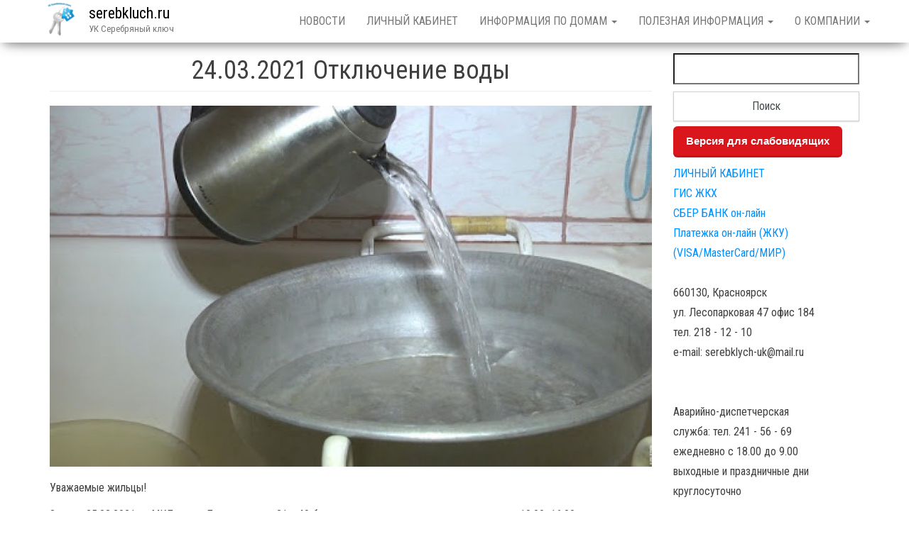

--- FILE ---
content_type: text/html; charset=UTF-8
request_url: http://serebkluch.ru/%D0%BD%D0%BE%D0%B2%D0%BE%D1%81%D1%82%D0%B8/%D0%BE%D1%82%D0%BA%D0%BB%D1%8E%D1%87%D0%B5%D0%BD%D0%B8%D0%B5-%D0%B2%D0%BE%D0%B4%D1%8B/
body_size: 6903
content:
<!DOCTYPE html>
<html lang="ru-RU">
	<head>
		<meta http-equiv="content-type" content="text/html; charset=UTF-8" />
		<meta http-equiv="X-UA-Compatible" content="IE=edge">
		<meta name="viewport" content="width=device-width, initial-scale=1">
        <meta name="mailru-verification" content="1b77f19bd1657bfd" />
		<link rel="pingback" href="http://serebkluch.ru/xmlrpc.php" />
		<title>24.03.2021 Отключение воды &#8212; serebkluch.ru</title>
<link rel='dns-prefetch' href='//netdna.bootstrapcdn.com' />
<link rel='dns-prefetch' href='//fonts.googleapis.com' />
<link rel='dns-prefetch' href='//s.w.org' />
<link rel="alternate" type="application/rss+xml" title="serebkluch.ru &raquo; Лента" href="http://serebkluch.ru/feed/" />
<link rel="alternate" type="application/rss+xml" title="serebkluch.ru &raquo; Лента комментариев" href="http://serebkluch.ru/comments/feed/" />
		<script type="text/javascript">
			window._wpemojiSettings = {"baseUrl":"https:\/\/s.w.org\/images\/core\/emoji\/13.0.0\/72x72\/","ext":".png","svgUrl":"https:\/\/s.w.org\/images\/core\/emoji\/13.0.0\/svg\/","svgExt":".svg","source":{"concatemoji":"http:\/\/serebkluch.ru\/wp-includes\/js\/wp-emoji-release.min.js?ver=5.5.17"}};
			!function(e,a,t){var n,r,o,i=a.createElement("canvas"),p=i.getContext&&i.getContext("2d");function s(e,t){var a=String.fromCharCode;p.clearRect(0,0,i.width,i.height),p.fillText(a.apply(this,e),0,0);e=i.toDataURL();return p.clearRect(0,0,i.width,i.height),p.fillText(a.apply(this,t),0,0),e===i.toDataURL()}function c(e){var t=a.createElement("script");t.src=e,t.defer=t.type="text/javascript",a.getElementsByTagName("head")[0].appendChild(t)}for(o=Array("flag","emoji"),t.supports={everything:!0,everythingExceptFlag:!0},r=0;r<o.length;r++)t.supports[o[r]]=function(e){if(!p||!p.fillText)return!1;switch(p.textBaseline="top",p.font="600 32px Arial",e){case"flag":return s([127987,65039,8205,9895,65039],[127987,65039,8203,9895,65039])?!1:!s([55356,56826,55356,56819],[55356,56826,8203,55356,56819])&&!s([55356,57332,56128,56423,56128,56418,56128,56421,56128,56430,56128,56423,56128,56447],[55356,57332,8203,56128,56423,8203,56128,56418,8203,56128,56421,8203,56128,56430,8203,56128,56423,8203,56128,56447]);case"emoji":return!s([55357,56424,8205,55356,57212],[55357,56424,8203,55356,57212])}return!1}(o[r]),t.supports.everything=t.supports.everything&&t.supports[o[r]],"flag"!==o[r]&&(t.supports.everythingExceptFlag=t.supports.everythingExceptFlag&&t.supports[o[r]]);t.supports.everythingExceptFlag=t.supports.everythingExceptFlag&&!t.supports.flag,t.DOMReady=!1,t.readyCallback=function(){t.DOMReady=!0},t.supports.everything||(n=function(){t.readyCallback()},a.addEventListener?(a.addEventListener("DOMContentLoaded",n,!1),e.addEventListener("load",n,!1)):(e.attachEvent("onload",n),a.attachEvent("onreadystatechange",function(){"complete"===a.readyState&&t.readyCallback()})),(n=t.source||{}).concatemoji?c(n.concatemoji):n.wpemoji&&n.twemoji&&(c(n.twemoji),c(n.wpemoji)))}(window,document,window._wpemojiSettings);
		</script>
		<style type="text/css">
img.wp-smiley,
img.emoji {
	display: inline !important;
	border: none !important;
	box-shadow: none !important;
	height: 1em !important;
	width: 1em !important;
	margin: 0 .07em !important;
	vertical-align: -0.1em !important;
	background: none !important;
	padding: 0 !important;
}
</style>
	<link rel='stylesheet' id='wp-block-library-css'  href='http://serebkluch.ru/wp-includes/css/dist/block-library/style.min.css?ver=5.5.17' type='text/css' media='all' />
<link rel='stylesheet' id='css-style-css'  href='http://serebkluch.ru/wp-content/plugins/comfortable-reading/css/custom.css?ver=5.5.17' type='text/css' media='all' />
<link rel='stylesheet' id='finalTilesGallery_stylesheet-css'  href='http://serebkluch.ru/wp-content/plugins/final-tiles-grid-gallery-lite/scripts/ftg.css?ver=3.4.22' type='text/css' media='all' />
<link rel='stylesheet' id='fontawesome_stylesheet-css'  href='//netdna.bootstrapcdn.com/font-awesome/4.7.0/css/font-awesome.css?ver=5.5.17' type='text/css' media='all' />
<link rel='stylesheet' id='page-list-style-css'  href='http://serebkluch.ru/wp-content/plugins/page-list/css/page-list.css?ver=5.2' type='text/css' media='all' />
<link rel='stylesheet' id='envo-business-fonts-css'  href='https://fonts.googleapis.com/css?family=Roboto+Condensed%3A300%2C300i%2C400%2C400i%2C600%2C600i%2C800%2C800i&#038;subset=latin%2Clatin-ext' type='text/css' media='all' />
<link rel='stylesheet' id='bootstrap-css'  href='http://serebkluch.ru/wp-content/themes/envo-business/css/bootstrap.css?ver=3.3.7' type='text/css' media='all' />
<link rel='stylesheet' id='envo-business-stylesheet-css'  href='http://serebkluch.ru/wp-content/themes/envo-business/style.css?ver=1.0.5' type='text/css' media='all' />
<link rel='stylesheet' id='oswald-css'  href='//fonts.googleapis.com/css?family=Oswald%3A200%2C300%2Cregular%2C500%2C600%2C700&#038;subset=latin-ext%2Ccyrillic%2Cvietnamese%2Clatin&#038;ver=2.9.5' type='text/css' media='all' />
<link rel='stylesheet' id='russo-one-css'  href='//fonts.googleapis.com/css?family=Russo+One%3Aregular&#038;subset=latin-ext%2Ccyrillic%2Clatin&#038;ver=2.9.5' type='text/css' media='all' />
<link rel='stylesheet' id='indie-flower-css'  href='//fonts.googleapis.com/css?family=Indie+Flower%3Aregular&#038;subset=latin&#038;ver=2.9.5' type='text/css' media='all' />
<link rel='stylesheet' id='kc-general-css'  href='http://serebkluch.ru/wp-content/plugins/kingcomposer/assets/frontend/css/kingcomposer.min.css?ver=2.9.5' type='text/css' media='all' />
<link rel='stylesheet' id='kc-animate-css'  href='http://serebkluch.ru/wp-content/plugins/kingcomposer/assets/css/animate.css?ver=2.9.5' type='text/css' media='all' />
<link rel='stylesheet' id='kc-icon-1-css'  href='http://serebkluch.ru/wp-content/plugins/kingcomposer/assets/css/icons.css?ver=2.9.5' type='text/css' media='all' />
<script type='text/javascript' src='http://serebkluch.ru/wp-includes/js/jquery/jquery.js?ver=1.12.4-wp' id='jquery-core-js'></script>
<link rel="https://api.w.org/" href="http://serebkluch.ru/wp-json/" /><link rel="alternate" type="application/json" href="http://serebkluch.ru/wp-json/wp/v2/pages/1579" /><link rel="EditURI" type="application/rsd+xml" title="RSD" href="http://serebkluch.ru/xmlrpc.php?rsd" />
<link rel="wlwmanifest" type="application/wlwmanifest+xml" href="http://serebkluch.ru/wp-includes/wlwmanifest.xml" /> 
<meta name="generator" content="WordPress 5.5.17" />
<link rel="canonical" href="http://serebkluch.ru/%d0%bd%d0%be%d0%b2%d0%be%d1%81%d1%82%d0%b8/%d0%be%d1%82%d0%ba%d0%bb%d1%8e%d1%87%d0%b5%d0%bd%d0%b8%d0%b5-%d0%b2%d0%be%d0%b4%d1%8b/" />
<link rel='shortlink' href='http://serebkluch.ru/?p=1579' />
<link rel="alternate" type="application/json+oembed" href="http://serebkluch.ru/wp-json/oembed/1.0/embed?url=http%3A%2F%2Fserebkluch.ru%2F%25d0%25bd%25d0%25be%25d0%25b2%25d0%25be%25d1%2581%25d1%2582%25d0%25b8%2F%25d0%25be%25d1%2582%25d0%25ba%25d0%25bb%25d1%258e%25d1%2587%25d0%25b5%25d0%25bd%25d0%25b8%25d0%25b5-%25d0%25b2%25d0%25be%25d0%25b4%25d1%258b%2F" />
<link rel="alternate" type="text/xml+oembed" href="http://serebkluch.ru/wp-json/oembed/1.0/embed?url=http%3A%2F%2Fserebkluch.ru%2F%25d0%25bd%25d0%25be%25d0%25b2%25d0%25be%25d1%2581%25d1%2582%25d0%25b8%2F%25d0%25be%25d1%2582%25d0%25ba%25d0%25bb%25d1%258e%25d1%2587%25d0%25b5%25d0%25bd%25d0%25b8%25d0%25b5-%25d0%25b2%25d0%25be%25d0%25b4%25d1%258b%2F&#038;format=xml" />
<script type="text/javascript">var kc_script_data={ajax_url:"http://serebkluch.ru/wp-admin/admin-ajax.php"}</script><link rel="icon" href="http://serebkluch.ru/wp-content/uploads/2020/11/cropped-reicon-32x32.jpg" sizes="32x32" />
<link rel="icon" href="http://serebkluch.ru/wp-content/uploads/2020/11/cropped-reicon-192x192.jpg" sizes="192x192" />
<link rel="apple-touch-icon" href="http://serebkluch.ru/wp-content/uploads/2020/11/cropped-reicon-180x180.jpg" />
<meta name="msapplication-TileImage" content="http://serebkluch.ru/wp-content/uploads/2020/11/cropped-reicon-270x270.jpg" />
<script type="text/javascript"></script><style type="text/css" id="kc-css-general">.kc-off-notice{display: inline-block !important;}.kc-container{max-width:1170px;}</style><style type="text/css" id="kc-css-render"></style>	</head>
	<body id="blog" class="page-template-default page page-id-1579 page-child parent-pageid-80 wp-custom-logo kc-css-system">
		 
<div class="main-menu">
	<nav id="site-navigation" class="navbar navbar-default navbar-fixed-top">     
		<div class="container">   
			<div class="navbar-header">
									<div id="main-menu-panel" class="open-panel" data-panel="main-menu-panel">
						<span></span>
						<span></span>
						<span></span>
					</div>
								<div class="site-header" >
					<div class="site-branding-logo">
						<a href="http://serebkluch.ru/" class="custom-logo-link" rel="home"><img width="1024" height="1024" src="http://serebkluch.ru/wp-content/uploads/2020/12/1234.png" class="custom-logo" alt="serebkluch.ru" srcset="http://serebkluch.ru/wp-content/uploads/2020/12/1234.png 1024w, http://serebkluch.ru/wp-content/uploads/2020/12/1234-300x300.png 300w, http://serebkluch.ru/wp-content/uploads/2020/12/1234-150x150.png 150w, http://serebkluch.ru/wp-content/uploads/2020/12/1234-768x768.png 768w" sizes="(max-width: 1024px) 100vw, 1024px" /></a>					</div>
					<div class="site-branding-text navbar-brand">
													<p class="site-title"><a href="http://serebkluch.ru/" rel="home">serebkluch.ru</a></p>
						
													<p class="site-description">
								УК Серебряный ключ							</p>
											</div><!-- .site-branding-text -->
				</div>
			</div>  
			<div class="menu-container"><ul id="menu-main" class="nav navbar-nav navbar-right"><li id="menu-item-89" class="menu-item menu-item-type-post_type menu-item-object-page current-page-ancestor menu-item-89"><a title="НОВОСТИ" href="http://serebkluch.ru/%d0%bd%d0%be%d0%b2%d0%be%d1%81%d1%82%d0%b8/">НОВОСТИ</a></li>
<li id="menu-item-250" class="menu-item menu-item-type-custom menu-item-object-custom menu-item-250"><a title="ЛИЧНЫЙ КАБИНЕТ" href="http://lc.serebkluch.ru">ЛИЧНЫЙ КАБИНЕТ</a></li>
<li id="menu-item-252" class="menu-item menu-item-type-custom menu-item-object-custom menu-item-has-children menu-item-252 dropdown"><a title="Информация по домам" href="#" data-toggle="dropdown" class="dropdown-toggle">Информация по домам <span class="caret"></span></a>
<ul role="menu" class=" dropdown-menu">
	<li id="menu-item-334" class="menu-item menu-item-type-post_type menu-item-object-page menu-item-334"><a title="Лесопарковая, 21 документы" href="http://serebkluch.ru/%d0%b8%d0%bd%d1%84%d0%be%d1%80%d0%bc%d0%b0%d1%86%d0%b8%d1%8f/%d0%b8%d0%bd%d1%84%d0%be%d1%80%d0%bc%d0%b0%d1%86%d0%b8%d1%8f-%d0%bf%d0%be-%d0%b4%d0%be%d0%bc%d0%b0%d0%bc/%d0%b4%d0%be%d0%ba%d1%83%d0%bc%d0%b5%d0%bd%d1%82%d1%8b-3/">Лесопарковая, 21 документы</a></li>
	<li id="menu-item-333" class="menu-item menu-item-type-post_type menu-item-object-page menu-item-333"><a title="Вильского, 24 документы" href="http://serebkluch.ru/%d0%b8%d0%bd%d1%84%d0%be%d1%80%d0%bc%d0%b0%d1%86%d0%b8%d1%8f/%d0%b8%d0%bd%d1%84%d0%be%d1%80%d0%bc%d0%b0%d1%86%d0%b8%d1%8f-%d0%bf%d0%be-%d0%b4%d0%be%d0%bc%d0%b0%d0%bc/%d0%b4%d0%be%d0%ba%d1%83%d0%bc%d0%b5%d0%bd%d1%82%d1%8b/">Вильского, 24 документы</a></li>
	<li id="menu-item-408" class="menu-item menu-item-type-post_type menu-item-object-page menu-item-408"><a title="Лесопарковая, 25 документы" href="http://serebkluch.ru/%d0%b8%d0%bd%d1%84%d0%be%d1%80%d0%bc%d0%b0%d1%86%d0%b8%d1%8f/%d0%b8%d0%bd%d1%84%d0%be%d1%80%d0%bc%d0%b0%d1%86%d0%b8%d1%8f-%d0%bf%d0%be-%d0%b4%d0%be%d0%bc%d0%b0%d0%bc/%d0%b4%d0%be%d0%ba%d1%83%d0%bc%d0%b5%d0%bd%d1%82%d1%8b-4/">Лесопарковая, 25 документы</a></li>
	<li id="menu-item-379" class="menu-item menu-item-type-post_type menu-item-object-page menu-item-379"><a title="Вильского, 26 документы" href="http://serebkluch.ru/%d0%b8%d0%bd%d1%84%d0%be%d1%80%d0%bc%d0%b0%d1%86%d0%b8%d1%8f/%d0%b8%d0%bd%d1%84%d0%be%d1%80%d0%bc%d0%b0%d1%86%d0%b8%d1%8f-%d0%bf%d0%be-%d0%b4%d0%be%d0%bc%d0%b0%d0%bc/%d0%b4%d0%be%d0%ba%d1%83%d0%bc%d0%b5%d0%bd%d1%82%d1%8b-2/">Вильского, 26 документы</a></li>
	<li id="menu-item-409" class="menu-item menu-item-type-post_type menu-item-object-page menu-item-409"><a title="Лесопарковая, 27 документы" href="http://serebkluch.ru/%d0%b8%d0%bd%d1%84%d0%be%d1%80%d0%bc%d0%b0%d1%86%d0%b8%d1%8f/%d0%b8%d0%bd%d1%84%d0%be%d1%80%d0%bc%d0%b0%d1%86%d0%b8%d1%8f-%d0%bf%d0%be-%d0%b4%d0%be%d0%bc%d0%b0%d0%bc/%d0%b4%d0%be%d0%ba%d1%83%d0%bc%d0%b5%d0%bd%d1%82%d1%8b-5/">Лесопарковая, 27 документы</a></li>
	<li id="menu-item-442" class="menu-item menu-item-type-post_type menu-item-object-page menu-item-442"><a title="Лесопарковая, 33 документы" href="http://serebkluch.ru/%d0%b8%d0%bd%d1%84%d0%be%d1%80%d0%bc%d0%b0%d1%86%d0%b8%d1%8f/%d0%b8%d0%bd%d1%84%d0%be%d1%80%d0%bc%d0%b0%d1%86%d0%b8%d1%8f-%d0%bf%d0%be-%d0%b4%d0%be%d0%bc%d0%b0%d0%bc/%d0%b4%d0%be%d0%ba%d1%83%d0%bc%d0%b5%d0%bd%d1%82%d1%8b-6/">Лесопарковая, 33 документы</a></li>
	<li id="menu-item-3185" class="menu-item menu-item-type-post_type menu-item-object-page menu-item-3185"><a title="Лесопарковая, 41 документы" href="http://serebkluch.ru/%d0%b8%d0%bd%d1%84%d0%be%d1%80%d0%bc%d0%b0%d1%86%d0%b8%d1%8f/%d0%b8%d0%bd%d1%84%d0%be%d1%80%d0%bc%d0%b0%d1%86%d0%b8%d1%8f-%d0%bf%d0%be-%d0%b4%d0%be%d0%bc%d0%b0%d0%bc/%d0%bb%d0%b5%d1%81%d0%be%d0%bf%d0%b0%d1%80%d0%ba%d0%be%d0%b2%d0%b0%d1%8f-41-%d0%b4%d0%be%d0%ba%d1%83%d0%bc%d0%b5%d0%bd%d1%82%d1%8b/">Лесопарковая, 41 документы</a></li>
	<li id="menu-item-6988" class="menu-item menu-item-type-post_type menu-item-object-page menu-item-6988"><a title="Лесопарковая, 43, документы" href="http://serebkluch.ru/business-free-2/%d0%bb%d0%b5%d1%81%d0%be%d0%bf%d0%b0%d1%80%d0%ba%d0%be%d0%b2%d0%b0%d1%8f-43/">Лесопарковая, 43, документы</a></li>
	<li id="menu-item-3190" class="menu-item menu-item-type-post_type menu-item-object-page menu-item-3190"><a title="Лесопарковая, 47, документы" href="http://serebkluch.ru/%d0%b8%d0%bd%d1%84%d0%be%d1%80%d0%bc%d0%b0%d1%86%d0%b8%d1%8f/%d0%b8%d0%bd%d1%84%d0%be%d1%80%d0%bc%d0%b0%d1%86%d0%b8%d1%8f-%d0%bf%d0%be-%d0%b4%d0%be%d0%bc%d0%b0%d0%bc/%d0%bb%d0%b5%d1%81%d0%be%d0%bf%d0%b0%d1%80%d0%ba%d0%be%d0%b2%d0%b0%d1%8f-47/">Лесопарковая, 47, документы</a></li>
	<li id="menu-item-443" class="menu-item menu-item-type-post_type menu-item-object-page menu-item-443"><a title="Лесопарковая, 49 документы" href="http://serebkluch.ru/%d0%b8%d0%bd%d1%84%d0%be%d1%80%d0%bc%d0%b0%d1%86%d0%b8%d1%8f/%d0%b8%d0%bd%d1%84%d0%be%d1%80%d0%bc%d0%b0%d1%86%d0%b8%d1%8f-%d0%bf%d0%be-%d0%b4%d0%be%d0%bc%d0%b0%d0%bc/%d0%b4%d0%be%d0%ba%d1%83%d0%bc%d0%b5%d0%bd%d1%82%d1%8b-7/">Лесопарковая, 49 документы</a></li>
	<li id="menu-item-430" class="menu-item menu-item-type-post_type menu-item-object-page menu-item-430"><a title="Общие документы" href="http://serebkluch.ru/%d0%b8%d0%bd%d1%84%d0%be%d1%80%d0%bc%d0%b0%d1%86%d0%b8%d1%8f/%d0%b4%d0%be%d0%ba%d1%83%d0%bc%d0%b5%d0%bd%d1%82%d1%8b/">Общие документы</a></li>
</ul>
</li>
<li id="menu-item-268" class="menu-item menu-item-type-custom menu-item-object-custom menu-item-has-children menu-item-268 dropdown"><a title="ПОЛЕЗНАЯ информация" href="#" data-toggle="dropdown" class="dropdown-toggle">ПОЛЕЗНАЯ информация <span class="caret"></span></a>
<ul role="menu" class=" dropdown-menu">
	<li id="menu-item-9107" class="menu-item menu-item-type-post_type menu-item-object-page menu-item-9107"><a title="УГОЛОК ПО ГРАЖДАНСКОЙ ОБОРОНЕ" href="http://serebkluch.ru/%d0%bd%d0%be%d0%b2%d0%be%d1%81%d1%82%d0%b8/%d1%83%d0%b3%d0%be%d0%bb%d0%be%d0%ba-%d0%bf%d0%be-%d0%b3%d1%80%d0%b0%d0%b6%d0%b4%d0%b0%d0%bd%d1%81%d0%ba%d0%be%d0%b9-%d0%be%d0%b1%d0%be%d1%80%d0%be%d0%bd%d0%b5/">УГОЛОК ПО ГРАЖДАНСКОЙ ОБОРОНЕ</a></li>
	<li id="menu-item-9108" class="menu-item menu-item-type-post_type menu-item-object-page menu-item-9108"><a title="Памятка по противодействию угрозам" href="http://serebkluch.ru/%d0%bd%d0%be%d0%b2%d0%be%d1%81%d1%82%d0%b8/%d0%bf%d0%b0%d0%bc%d1%8f%d1%82%d0%ba%d0%b0-%d0%bf%d0%be-%d0%bf%d1%80%d0%be%d1%82%d0%b8%d0%b2%d0%be%d0%b4%d0%b5%d0%b9%d1%81%d1%82%d0%b2%d0%b8%d1%8e-%d1%83%d0%b3%d1%80%d0%be%d0%b7%d0%b0%d0%bc/">Памятка по противодействию угрозам</a></li>
	<li id="menu-item-352" class="menu-item menu-item-type-post_type menu-item-object-page menu-item-352"><a title="Перечень платных услуг" href="http://serebkluch.ru/%d0%b8%d0%bd%d1%84%d0%be%d1%80%d0%bc%d0%b0%d1%86%d0%b8%d1%8f/%d0%bf%d0%be%d0%bb%d0%b5%d0%b7%d0%bd%d0%b0%d1%8f-%d0%b8%d0%bd%d1%84%d0%be%d1%80%d0%bc%d0%b0%d1%86%d0%b8%d1%8f/%d0%bf%d0%b5%d1%80%d0%b5%d1%87%d0%b5%d0%bd%d1%8c-%d0%bf%d0%bb%d0%b0%d1%82%d0%bd%d1%8b%d1%85-%d1%83%d1%81%d0%bb%d1%83%d0%b3/">Перечень платных услуг</a></li>
	<li id="menu-item-316" class="menu-item menu-item-type-post_type menu-item-object-page menu-item-316"><a title="Телефоны служб города" href="http://serebkluch.ru/%d0%b8%d0%bd%d1%84%d0%be%d1%80%d0%bc%d0%b0%d1%86%d0%b8%d1%8f/%d0%bf%d0%be%d0%bb%d0%b5%d0%b7%d0%bd%d0%b0%d1%8f-%d0%b8%d0%bd%d1%84%d0%be%d1%80%d0%bc%d0%b0%d1%86%d0%b8%d1%8f/%d1%82%d0%b5%d0%bb%d0%b5%d1%84%d0%be%d0%bd%d1%8b-%d1%81%d0%bb%d1%83%d0%b6%d0%b1-%d0%b3%d0%be%d1%80%d0%be%d0%b4%d0%b0/">Телефоны служб города</a></li>
	<li id="menu-item-4207" class="menu-item menu-item-type-post_type menu-item-object-page menu-item-4207"><a title="Установка кондиционера" href="http://serebkluch.ru/business-free-2/%d1%83%d1%81%d1%82%d0%b0%d0%bd%d0%be%d0%b2%d0%ba%d0%b0-%d0%ba%d0%be%d0%bd%d0%b4%d0%b8%d1%86%d0%b8%d0%be%d0%bd%d0%b5%d1%80%d0%b0/">Установка кондиционера</a></li>
	<li id="menu-item-538" class="menu-item menu-item-type-post_type menu-item-object-page menu-item-538"><a title="Способы оплаты" href="http://serebkluch.ru/%d0%b8%d0%bd%d1%84%d0%be%d1%80%d0%bc%d0%b0%d1%86%d0%b8%d1%8f/%d0%bf%d0%be%d0%bb%d0%b5%d0%b7%d0%bd%d0%b0%d1%8f-%d0%b8%d0%bd%d1%84%d0%be%d1%80%d0%bc%d0%b0%d1%86%d0%b8%d1%8f/%d1%81%d0%bf%d0%be%d1%81%d0%be%d0%b1%d1%8b-%d0%be%d0%bf%d0%bb%d0%b0%d1%82%d1%8b/">Способы оплаты</a></li>
	<li id="menu-item-3184" class="menu-item menu-item-type-post_type menu-item-object-page menu-item-3184"><a title="Информация по камерам" href="http://serebkluch.ru/%d0%b8%d0%bd%d1%84%d0%be%d1%80%d0%bc%d0%b0%d1%86%d0%b8%d1%8f/%d0%bf%d0%be%d0%bb%d0%b5%d0%b7%d0%bd%d0%b0%d1%8f-%d0%b8%d0%bd%d1%84%d0%be%d1%80%d0%bc%d0%b0%d1%86%d0%b8%d1%8f/%d0%b8%d0%bd%d1%84%d0%be%d1%80%d0%bc%d0%b0%d1%86%d0%b8%d1%8f-%d0%bf%d0%be-%d0%ba%d0%b0%d0%bc%d0%b5%d1%80%d0%b0%d0%bc/">Информация по камерам</a></li>
	<li id="menu-item-387" class="menu-item menu-item-type-post_type menu-item-object-page menu-item-387"><a title="Тарифы на коммунальные услуги" href="http://serebkluch.ru/%d0%b8%d0%bd%d1%84%d0%be%d1%80%d0%bc%d0%b0%d1%86%d0%b8%d1%8f/%d0%bf%d0%be%d0%bb%d0%b5%d0%b7%d0%bd%d0%b0%d1%8f-%d0%b8%d0%bd%d1%84%d0%be%d1%80%d0%bc%d0%b0%d1%86%d0%b8%d1%8f/%d1%82%d0%b0%d1%80%d0%b8%d1%84%d1%8b-%d0%bd%d0%b0-%d0%ba%d0%be%d0%bc%d0%bc%d1%83%d0%bd%d0%b0%d0%bb%d1%8c%d0%bd%d1%8b%d0%b5-%d1%83%d1%81%d0%bb%d1%83%d0%b3%d0%b8/">Тарифы на коммунальные услуги</a></li>
	<li id="menu-item-7480" class="menu-item menu-item-type-post_type menu-item-object-page menu-item-7480"><a title="Перенос и снятие пожарных датчиков" href="http://serebkluch.ru/%d0%b8%d0%bd%d1%84%d0%be%d1%80%d0%bc%d0%b0%d1%86%d0%b8%d1%8f/%d0%bf%d0%be%d0%bb%d0%b5%d0%b7%d0%bd%d0%b0%d1%8f-%d0%b8%d0%bd%d1%84%d0%be%d1%80%d0%bc%d0%b0%d1%86%d0%b8%d1%8f/%d0%bf%d0%b5%d1%80%d0%b5%d0%bd%d0%be%d1%81-%d0%b8-%d1%81%d0%bd%d1%8f%d1%82%d0%b8%d0%b5-%d0%bf%d0%be%d0%b6%d0%b0%d1%80%d0%bd%d1%8b%d1%85-%d0%b4%d0%b0%d1%82%d1%87%d0%b8%d0%ba%d0%be%d0%b2/">Перенос и снятие пожарных датчиков</a></li>
	<li id="menu-item-393" class="menu-item menu-item-type-post_type menu-item-object-page menu-item-393"><a title="Способы и даты передачи показаний" href="http://serebkluch.ru/%d0%b8%d0%bd%d1%84%d0%be%d1%80%d0%bc%d0%b0%d1%86%d0%b8%d1%8f/%d0%bf%d0%be%d0%bb%d0%b5%d0%b7%d0%bd%d0%b0%d1%8f-%d0%b8%d0%bd%d1%84%d0%be%d1%80%d0%bc%d0%b0%d1%86%d0%b8%d1%8f/%d1%81%d0%bf%d0%be%d1%81%d0%be%d0%b1%d1%8b-%d0%bf%d0%b5%d1%80%d0%b5%d0%b4%d0%b0%d1%87%d0%b8-%d0%bf%d0%be%d0%ba%d0%b0%d0%b7%d0%b0%d0%bd%d0%b8%d0%b9/">Способы и даты передачи показаний</a></li>
	<li id="menu-item-4212" class="menu-item menu-item-type-post_type menu-item-object-page menu-item-4212"><a title="Замена или перенос отопительных приборов" href="http://serebkluch.ru/business-free-2/%d0%b7%d0%b0%d0%bc%d0%b5%d0%bd%d0%b0-%d0%b8%d0%bb%d0%b8-%d0%bf%d0%b5%d1%80%d0%b5%d0%bd%d0%be%d1%81-%d0%be%d1%82%d0%be%d0%bf%d0%b8%d1%82%d0%b5%d0%bb%d1%8c%d0%bd%d1%8b%d1%85-%d0%bf%d1%80%d0%b8%d0%b1/">Замена или перенос отопительных приборов</a></li>
	<li id="menu-item-401" class="menu-item menu-item-type-post_type menu-item-object-page menu-item-401"><a title="Требования и правила пожарной безопасности в многоквартирных жилых домах" href="http://serebkluch.ru/%d0%b8%d0%bd%d1%84%d0%be%d1%80%d0%bc%d0%b0%d1%86%d0%b8%d1%8f/%d0%bf%d0%be%d0%bb%d0%b5%d0%b7%d0%bd%d0%b0%d1%8f-%d0%b8%d0%bd%d1%84%d0%be%d1%80%d0%bc%d0%b0%d1%86%d0%b8%d1%8f/%d0%bf%d1%80%d0%b0%d0%b2%d0%b8%d0%bb%d0%b0-%d0%bf%d0%be%d0%b6%d0%b0%d1%80%d0%bd%d0%be%d0%b9-%d0%b1%d0%b5%d0%b7%d0%be%d0%bf%d0%b0%d1%81%d0%bd%d0%be%d1%81%d1%82%d0%b8-%d0%b2-%d0%bc%d0%ba%d0%b4/">Требования и правила пожарной безопасности в многоквартирных жилых домах</a></li>
	<li id="menu-item-326" class="menu-item menu-item-type-post_type menu-item-object-page menu-item-326"><a title="Последствия наличия задолженности" href="http://serebkluch.ru/dolg/%d0%bf%d0%be%d1%81%d0%bb%d0%b5%d0%b4%d1%81%d1%82%d0%b2%d0%b8%d1%8f-%d0%bd%d0%b0%d0%bb%d0%b8%d1%87%d0%b8%d1%8f-%d0%b7%d0%b0%d0%b4%d0%be%d0%bb%d0%b6%d0%b5%d0%bd%d0%bd%d0%be%d1%81%d1%82%d0%b8-%d0%b7/">Последствия наличия задолженности</a></li>
</ul>
</li>
<li id="menu-item-93" class="menu-item menu-item-type-custom menu-item-object-custom menu-item-has-children menu-item-93 dropdown"><a title="О КОМПАНИИ" href="#" data-toggle="dropdown" class="dropdown-toggle">О КОМПАНИИ <span class="caret"></span></a>
<ul role="menu" class=" dropdown-menu">
	<li id="menu-item-332" class="menu-item menu-item-type-post_type menu-item-object-page menu-item-332"><a title="Реквизиты организации УК Серебряный ключ" href="http://serebkluch.ru/%d0%be-%d0%ba%d0%be%d0%bc%d0%bf%d0%b0%d0%bd%d0%b8%d0%b8/%d1%80%d0%b5%d0%ba%d0%b2%d0%b8%d0%b7%d0%b8%d1%82%d1%8b-%d0%be%d1%80%d0%b3%d0%b0%d0%bd%d0%b8%d0%b7%d0%b0%d1%86%d0%b8%d0%b8-%d1%83%d0%ba-%d1%81%d0%b5%d1%80%d0%b5%d0%b1%d1%80%d1%8f%d0%bd%d1%8b%d0%b9/">Реквизиты организации УК Серебряный ключ</a></li>
	<li id="menu-item-415" class="menu-item menu-item-type-post_type menu-item-object-page menu-item-415"><a title="Лицензия на осуществление деятельности" href="http://serebkluch.ru/%d0%be-%d0%ba%d0%be%d0%bc%d0%bf%d0%b0%d0%bd%d0%b8%d0%b8/%d0%bb%d0%b8%d1%86%d0%b5%d0%bd%d0%b7%d0%b8%d1%8f-%d0%bd%d0%b0-%d0%be%d1%81%d1%83%d1%89%d0%b5%d1%81%d1%82%d0%b2%d0%bb%d0%b5%d0%bd%d0%b8%d0%b5-%d0%b4%d0%b5%d1%8f%d1%82%d0%b5%d0%bb%d1%8c%d0%bd%d0%be/">Лицензия на осуществление деятельности</a></li>
	<li id="menu-item-322" class="menu-item menu-item-type-post_type menu-item-object-page menu-item-privacy-policy menu-item-322"><a title="Политика конфиденциальности" href="http://serebkluch.ru/privacy-policy/">Политика конфиденциальности</a></li>
</ul>
</li>
</ul></div>		</div>
			</nav> 
</div>
	<div class="container main-container" role="main">
		<div class="page-area">	

<!-- start content container -->
<!-- start content container -->
<div class="row">   
	<article class="main-content-area col-md-9">        
		                          
				<div class="post-1579 page type-page status-publish hentry">
										<div class="main-content-page">
						<header>                              
							<h1 class="entry-title page-header">
								24.03.2021 Отключение воды							</h1> 
							<time class="posted-on published" datetime="2021-03-24"></time>                                                        
						</header>                            
						<div class="entry-content">                              
							
<span id="more-1579"></span>



<figure class="wp-block-image size-large"><img loading="lazy" width="1000" height="600" src="http://serebkluch.ru/wp-content/uploads/2021/03/unnamed_0.jpg" alt="" class="wp-image-1576" srcset="http://serebkluch.ru/wp-content/uploads/2021/03/unnamed_0.jpg 1000w, http://serebkluch.ru/wp-content/uploads/2021/03/unnamed_0-300x180.jpg 300w, http://serebkluch.ru/wp-content/uploads/2021/03/unnamed_0-768x461.jpg 768w" sizes="(max-width: 1000px) 100vw, 1000px" /></figure>



<p>Уважаемые жильцы!</p>



<p>Завтра, 25.03.2021 на МКД по ул. Лесопарковая, 21 и 49 будет отключена горячая и холодная вода с 10.00-.16.00.</p>



<p>Просьба набрать воды заблаговременно.</p>



<p>Работает сетевая компания.</p>



<p>С уважением, УК Серебряный ключ.</p>



<p>660130, Красноярск<br>ул. Лесопарковая 27 офис 259<br>тел. 218 — 12 — 10<br>e-mail: serebklych-uk@mail.ru</p>



<p>24.03.2021</p>
                            
				    </div>                               
						                                                                                     
											</div>
				</div>        
			        
		    
	</article>       
		<aside id="sidebar" class="main-sidebar col-md-3">
		<div id="search-2" class="widget widget_search"><form role="search" method="get" id="searchform" class="searchform" action="http://serebkluch.ru/">
				<div>
					<label class="screen-reader-text" for="s">Найти:</label>
					<input type="text" value="" name="s" id="s" />
					<input type="submit" id="searchsubmit" value="Поиск" />
				</div>
			</form></div><div id="wp_cr_plugin-2" class="widget widget_wp_cr_plugin"><div id="cr_widget"><a href="#" id="cr_version_link">Версия для слабовидящих</a></div></div><div id="custom_html-2" class="widget_text widget widget_custom_html"><div class="textwidget custom-html-widget"><a href="http://lc.serebkluch.ru/" onmouseover="this.style.fontWeight='bold';" onmouseout="this.style.fontWeight='normal';"  > ЛИЧНЫЙ КАБИНЕТ </a>
<br />
<a href="https://dom.gosuslugi.ru/" onmouseover="this.style.fontWeight='bold';" onmouseout="this.style.fontWeight='normal';"  > ГИС ЖКХ </a>
<br />
<a href="https://online.sberbank.ru/CSAFront/index.do#/unallowedbrowsers" onmouseover="this.style.fontWeight='bold';" onmouseout="this.style.fontWeight='normal';"  > СБЕР БАНК он-лайн </a>
<br />

<a href="https://oplat24.ru/" onmouseover="this.style.fontWeight='bold';" onmouseout="this.style.fontWeight='normal';"  > Платежка он-лайн 
(ЖКУ) (VISA/MasterCard/МИР)</a>
<br />
<br />
660130, Красноярск<br /> 
ул. Лесопарковая 47 офис 184<br /> 
тел. 218 - 12 - 10<br /> 
e-mail: serebklych-uk@mail.ru<br />
<br /> 
<br /> 
Аварийно-диспетчерская <br /> 
служба: тел. 241 - 56 - 69<br /> 
ежедневно с 18.00 до 9.00<br /> 
выходные и праздничные дни <br /> 
круглосуточно<br /> 
<br /> 
Лифтерная:<br /> 
тел. 243 - 97 - 31<br /> 
<br /> 
Участковый пункт полиции №4:<br /> 
тел. 243 - 94 - 65<br /> 
<br /> 
Дежурная часть полиции:<br /> 
тел. 246 - 87 - 64<br /> 
<br /> 
Установка и обслуживание домофона:<br /> 
тел. 206-11-11<br /> 
</div></div>	</aside>
</div>
<!-- end content container -->
<!-- end content container -->

</div><!-- end main-container -->
</div><!-- end page-area -->
 
<footer id="colophon" class="footer-credits container-fluid">
	<div class="container">
				<p class="footer-credits-text text-center">
						<span class="sep"> | </span>
			serebkluch.ru		</p> 
		 
	</div>	
</footer>
 
<script type='text/javascript' src='http://serebkluch.ru/wp-content/plugins/comfortable-reading/js/jquery.comfortable.reading.js?ver=1.1' id='add_cr_script-js'></script>
<script type='text/javascript' src='http://serebkluch.ru/wp-content/plugins/comfortable-reading/js/jquery.cookie.js?ver=1.1' id='cr_cookie-js'></script>
<script type='text/javascript' src='http://serebkluch.ru/wp-content/plugins/final-tiles-grid-gallery-lite/scripts/jquery.finalTilesGallery.js?ver=3.4.22' id='finalTilesGallery-js'></script>
<script type='text/javascript' src='http://serebkluch.ru/wp-content/themes/envo-business/js/bootstrap.min.js?ver=3.3.7' id='bootstrap-js'></script>
<script type='text/javascript' src='http://serebkluch.ru/wp-content/themes/envo-business/js/customscript.js?ver=1.0.5' id='envo-business-theme-js-js'></script>
<script type='text/javascript' src='http://serebkluch.ru/wp-content/plugins/kingcomposer/assets/frontend/js/kingcomposer.min.js?ver=2.9.5' id='kc-front-scripts-js'></script>
<script type='text/javascript' src='http://serebkluch.ru/wp-includes/js/wp-embed.min.js?ver=5.5.17' id='wp-embed-js'></script>

</body>
</html>
